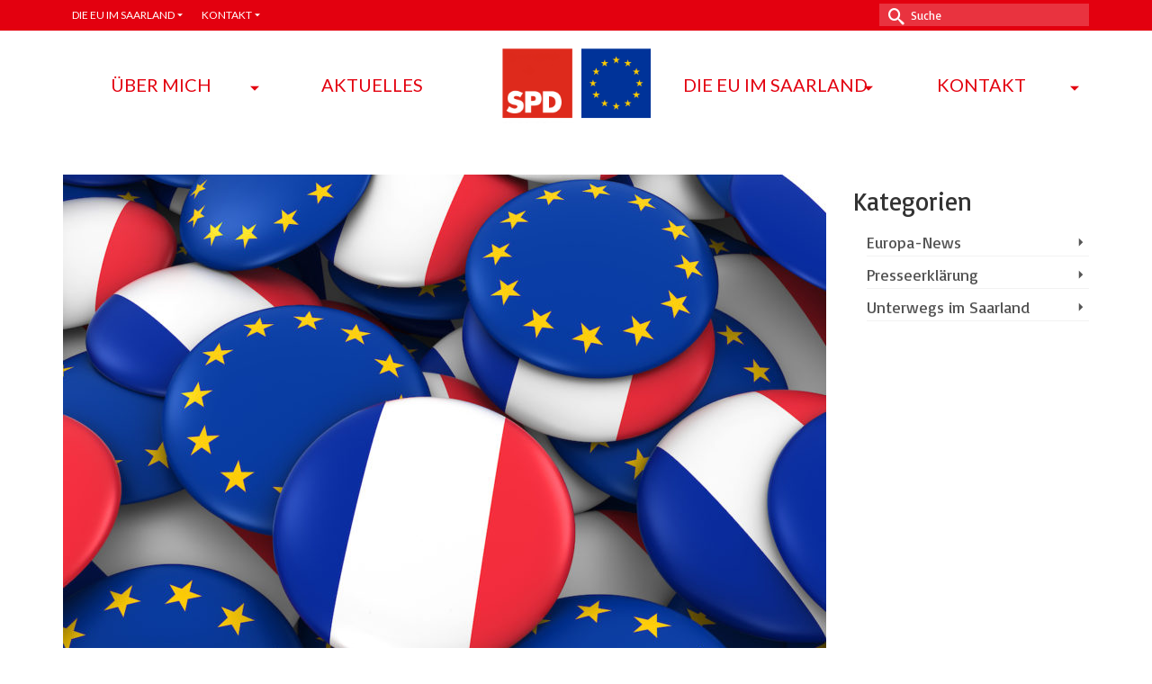

--- FILE ---
content_type: text/html; charset=UTF-8
request_url: http://www.joleinen.de/2019/01/11/pressemeldungen/
body_size: 12253
content:
<!DOCTYPE html>
<html class="no-js" lang="de" prefix="og: http://ogp.me/ns#" itemscope="itemscope" itemtype="http://schema.org/WebPage" >
<head>
  <meta charset="UTF-8">
  <meta name="viewport" content="width=device-width, initial-scale=1.0">
  <meta http-equiv="X-UA-Compatible" content="IE=edge">
  <title>Élysée-Vertrag: Neue Impulse für das Saarland? - Jo Leinen</title>

<!-- This site is optimized with the Yoast SEO plugin v10.1.3 - https://yoast.com/wordpress/plugins/seo/ -->
<link rel="canonical" href="http://www.joleinen.de/2019/01/11/pressemeldungen/" />
<meta property="og:locale" content="de_DE" />
<meta property="og:type" content="article" />
<meta property="og:title" content="Élysée-Vertrag: Neue Impulse für das Saarland? - Jo Leinen" />
<meta property="og:description" content="Saarbrücken, 11. Januar 2019 EU/Deutschland/Frankreich/Grenzregion Élysée-Vertrag: Neue Impulse für das Saarland? „Der neue Freundschaftsvertrag zwischen Deutschland und Frankreich muss neue Impulse für die beiderseitige Zusammenarbeit bringen“, sagte der Europaabgeordnete Jo LEINEN (SPD) vor der Unterzeichnung des neuen Élysée-Vertrages am 22. &hellip; Weiterlesen" />
<meta property="og:url" content="http://www.joleinen.de/2019/01/11/pressemeldungen/" />
<meta property="og:site_name" content="Jo Leinen" />
<meta property="article:publisher" content="https://www.facebook.com/JoLeinen/" />
<meta property="article:section" content="Presseerklärung" />
<meta property="article:published_time" content="2019-01-11T09:08:24+00:00" />
<meta property="article:modified_time" content="2019-02-08T10:05:36+00:00" />
<meta property="og:updated_time" content="2019-02-08T10:05:36+00:00" />
<meta property="og:image" content="http://www.joleinen.de/wp-content/uploads/2019/01/EU-France.jpg" />
<meta property="og:image:width" content="1200" />
<meta property="og:image:height" content="800" />
<meta name="twitter:card" content="summary_large_image" />
<meta name="twitter:description" content="Saarbrücken, 11. Januar 2019 EU/Deutschland/Frankreich/Grenzregion Élysée-Vertrag: Neue Impulse für das Saarland? „Der neue Freundschaftsvertrag zwischen Deutschland und Frankreich muss neue Impulse für die beiderseitige Zusammenarbeit bringen“, sagte der Europaabgeordnete Jo LEINEN (SPD) vor der Unterzeichnung des neuen Élysée-Vertrages am 22. &hellip; Weiterlesen" />
<meta name="twitter:title" content="Élysée-Vertrag: Neue Impulse für das Saarland? - Jo Leinen" />
<meta name="twitter:site" content="@jo_leinen" />
<meta name="twitter:image" content="http://www.joleinen.de/wp-content/uploads/2019/01/EU-France.jpg" />
<meta name="twitter:creator" content="@jo_leinen" />
<!-- / Yoast SEO plugin. -->

<link rel='dns-prefetch' href='//maxcdn.bootstrapcdn.com' />
<link rel='dns-prefetch' href='//fonts.googleapis.com' />
<link rel='dns-prefetch' href='//s.w.org' />
<link rel="alternate" type="application/rss+xml" title="Jo Leinen &raquo; Feed" href="http://www.joleinen.de/feed/" />
<link rel="alternate" type="application/rss+xml" title="Jo Leinen &raquo; Kommentar-Feed" href="http://www.joleinen.de/comments/feed/" />
<link rel="shortcut icon" type="image/x-icon" href="http://www.joleinen.de/wp-content/uploads/2019/01/favicon.png" />		<script type="text/javascript">
			window._wpemojiSettings = {"baseUrl":"https:\/\/s.w.org\/images\/core\/emoji\/11.2.0\/72x72\/","ext":".png","svgUrl":"https:\/\/s.w.org\/images\/core\/emoji\/11.2.0\/svg\/","svgExt":".svg","source":{"concatemoji":"http:\/\/www.joleinen.de\/wp-includes\/js\/wp-emoji-release.min.js?ver=5.1.21"}};
			!function(e,a,t){var n,r,o,i=a.createElement("canvas"),p=i.getContext&&i.getContext("2d");function s(e,t){var a=String.fromCharCode;p.clearRect(0,0,i.width,i.height),p.fillText(a.apply(this,e),0,0);e=i.toDataURL();return p.clearRect(0,0,i.width,i.height),p.fillText(a.apply(this,t),0,0),e===i.toDataURL()}function c(e){var t=a.createElement("script");t.src=e,t.defer=t.type="text/javascript",a.getElementsByTagName("head")[0].appendChild(t)}for(o=Array("flag","emoji"),t.supports={everything:!0,everythingExceptFlag:!0},r=0;r<o.length;r++)t.supports[o[r]]=function(e){if(!p||!p.fillText)return!1;switch(p.textBaseline="top",p.font="600 32px Arial",e){case"flag":return s([55356,56826,55356,56819],[55356,56826,8203,55356,56819])?!1:!s([55356,57332,56128,56423,56128,56418,56128,56421,56128,56430,56128,56423,56128,56447],[55356,57332,8203,56128,56423,8203,56128,56418,8203,56128,56421,8203,56128,56430,8203,56128,56423,8203,56128,56447]);case"emoji":return!s([55358,56760,9792,65039],[55358,56760,8203,9792,65039])}return!1}(o[r]),t.supports.everything=t.supports.everything&&t.supports[o[r]],"flag"!==o[r]&&(t.supports.everythingExceptFlag=t.supports.everythingExceptFlag&&t.supports[o[r]]);t.supports.everythingExceptFlag=t.supports.everythingExceptFlag&&!t.supports.flag,t.DOMReady=!1,t.readyCallback=function(){t.DOMReady=!0},t.supports.everything||(n=function(){t.readyCallback()},a.addEventListener?(a.addEventListener("DOMContentLoaded",n,!1),e.addEventListener("load",n,!1)):(e.attachEvent("onload",n),a.attachEvent("onreadystatechange",function(){"complete"===a.readyState&&t.readyCallback()})),(n=t.source||{}).concatemoji?c(n.concatemoji):n.wpemoji&&n.twemoji&&(c(n.twemoji),c(n.wpemoji)))}(window,document,window._wpemojiSettings);
		</script>
		<style type="text/css">
img.wp-smiley,
img.emoji {
	display: inline !important;
	border: none !important;
	box-shadow: none !important;
	height: 1em !important;
	width: 1em !important;
	margin: 0 .07em !important;
	vertical-align: -0.1em !important;
	background: none !important;
	padding: 0 !important;
}
</style>
	<link rel='stylesheet' id='wp-block-library-css'  href='http://www.joleinen.de/wp-includes/css/dist/block-library/style.min.css?ver=5.1.21' type='text/css' media='all' />
<link rel='stylesheet' id='cff-css'  href='http://www.joleinen.de/wp-content/plugins/custom-facebook-feed/css/cff-style.css?ver=2.9' type='text/css' media='all' />
<link rel='stylesheet' id='sb-font-awesome-css'  href='https://maxcdn.bootstrapcdn.com/font-awesome/4.7.0/css/font-awesome.min.css?ver=5.1.21' type='text/css' media='all' />
<link rel='stylesheet' id='social-board-css'  href='http://www.joleinen.de/wp-content/plugins/social-board/public/css/styles.min.css?ver=3.4.2' type='text/css' media='all' />
<link rel='stylesheet' id='kadence_app-css'  href='http://www.joleinen.de/wp-content/themes/virtue_premium/assets/css/virtue.css?ver=4.5.1' type='text/css' media='all' />
<link rel='stylesheet' id='virtue_icons-css'  href='http://www.joleinen.de/wp-content/themes/virtue_premium/assets/css/virtue_icons.css?ver=4.5.1' type='text/css' media='all' />
<link rel='stylesheet' id='virtue_skin-css'  href='http://www.joleinen.de/wp-content/themes/virtue_premium/assets/css/skins/default.css' type='text/css' media='all' />
<link rel='stylesheet' id='redux-google-fonts-virtue_premium-css'  href='http://fonts.googleapis.com/css?family=Lato%3A400%2C700%7CBasic%3A400&#038;ver=1561974581' type='text/css' media='all' />
<script type='text/javascript' src='http://www.joleinen.de/wp-includes/js/jquery/jquery.js?ver=1.12.4'></script>
<script type='text/javascript' src='http://www.joleinen.de/wp-includes/js/jquery/jquery-migrate.min.js?ver=1.4.1'></script>
<link rel='https://api.w.org/' href='http://www.joleinen.de/wp-json/' />
<link rel="EditURI" type="application/rsd+xml" title="RSD" href="http://www.joleinen.de/xmlrpc.php?rsd" />
<link rel="wlwmanifest" type="application/wlwmanifest+xml" href="http://www.joleinen.de/wp-includes/wlwmanifest.xml" /> 

<link rel='shortlink' href='http://www.joleinen.de/?p=95' />
<link rel="alternate" type="application/json+oembed" href="http://www.joleinen.de/wp-json/oembed/1.0/embed?url=http%3A%2F%2Fwww.joleinen.de%2F2019%2F01%2F11%2Fpressemeldungen%2F" />
<link rel="alternate" type="text/xml+oembed" href="http://www.joleinen.de/wp-json/oembed/1.0/embed?url=http%3A%2F%2Fwww.joleinen.de%2F2019%2F01%2F11%2Fpressemeldungen%2F&#038;format=xml" />
<script type="text/javascript">var light_error = "The Image could not be loaded.", light_of = "%curr% of %total%", light_load = "Loading...";</script><style type="text/css" id="kt-custom-css">#logo {padding-top:25px;}#logo {padding-bottom:10px;}#logo {margin-left:0px;}#logo {margin-right:0px;}#nav-main, .nav-main {margin-top:40px;}#nav-main, .nav-main  {margin-bottom:10px;}.headerfont, .tp-caption, .yith-wcan-list li, .yith-wcan .yith-wcan-reset-navigation, ul.yith-wcan-label li a, .price {font-family:Basic;} 
  .topbarmenu ul li {font-family:Lato;}
  #kadbreadcrumbs {font-family:Basic;}.home-iconmenu a, .home-iconmenu .home-icon-item {background:#f47458;}a:hover {color: #e25861;} .kad-btn-primary:hover, .login .form-row .button:hover, #payment #place_order:hover, .yith-wcan .yith-wcan-reset-navigation:hover, .widget_shopping_cart_content .checkout:hover,.single_add_to_cart_button:hover,
.woocommerce-message .button:hover, #commentform .form-submit #submit:hover, .wpcf7 input.wpcf7-submit:hover, .track_order .button:hover, .widget_layered_nav_filters ul li a:hover, .cart_totals .checkout-button:hover,.shipping-calculator-form .button:hover,
.widget_layered_nav ul li.chosen a:hover, .shop_table .actions input[type=submit].checkout-button:hover, #kad-head-cart-popup a.button.checkout:hover, .order-actions .button:hover, input[type="submit"].button:hover, .product_item.hidetheaction:hover .kad_add_to_cart, .post-password-form input[type="submit"]:hover {background: #e25861;}.home-message:hover {background-color:#e3000f; background-color: rgba(227, 0, 15, 0.6);}
  nav.woocommerce-pagination ul li a:hover, .wp-pagenavi a:hover, .panel-heading .accordion-toggle, .variations .kad_radio_variations label:hover, .variations .kad_radio_variations label.selectedValue {border-color: #e3000f;}
  a, a:focus, #nav-main ul.sf-menu ul li a:hover, .product_price ins .amount, .price ins .amount, .color_primary, .primary-color, #logo a.brand, #nav-main ul.sf-menu a:hover,
  .woocommerce-message:before, .woocommerce-info:before, #nav-second ul.sf-menu a:hover, .footerclass a:hover, .posttags a:hover, .subhead a:hover, .nav-trigger-case:hover .kad-menu-name, 
  .nav-trigger-case:hover .kad-navbtn, #kadbreadcrumbs a:hover, #wp-calendar a, .testimonialbox .kadtestimoniallink:hover, .star-rating {color: #e3000f;}
.widget_price_filter .ui-slider .ui-slider-handle, .product_item .kad_add_to_cart:hover, .product_item.hidetheaction:hover .kad_add_to_cart:hover, .kad-btn-primary, html .woocommerce-page .widget_layered_nav ul.yith-wcan-label li a:hover, html .woocommerce-page .widget_layered_nav ul.yith-wcan-label li.chosen a,
.product-category.grid_item a:hover h5, .woocommerce-message .button, .widget_layered_nav_filters ul li a, .widget_layered_nav ul li.chosen a, .track_order .button, .wpcf7 input.wpcf7-submit, .yith-wcan .yith-wcan-reset-navigation,.single_add_to_cart_button,
#containerfooter .menu li a:hover, .bg_primary, .portfolionav a:hover, .home-iconmenu a:hover, .home-iconmenu .home-icon-item:hover, p.demo_store, .topclass, #commentform .form-submit #submit, .kad-hover-bg-primary:hover, .widget_shopping_cart_content .checkout,
.login .form-row .button, .post-password-form input[type="submit"], .menu-cart-btn .kt-cart-total, #kad-head-cart-popup a.button.checkout, .kad-post-navigation .kad-previous-link a:hover, .kad-post-navigation .kad-next-link a:hover, .shipping-calculator-form .button, .cart_totals .checkout-button, .select2-results .select2-highlighted, .variations .kad_radio_variations label.selectedValue, #payment #place_order, .shop_table .actions input[type=submit].checkout-button, input[type="submit"].button, .order-actions .button, .productnav a:hover, .image_menu_hover_class, .select2-container--default .select2-results__option--highlighted[aria-selected] {background: #e3000f;}#nav-main ul.sf-menu li a:hover, .nav-main ul.sf-menu a:hover, #nav-main ul.sf-menu li.current-menu-item > a, .nav-main ul.sf-menu li.current-menu-item > a, #nav-main ul.sf-menu ul li a:hover, .nav-main ul.sf-menu ul li a:hover  {background:#e3000f;}@media (max-width: 991px) {.topbarmenu ul.sf-menu {display: none;} } @media only screen and (device-width: 768px) {.topbarmenu ul.sf-menu {display: none;} } @media (max-width: 768px) {#topbar-search form {display: none;}}input[type=number]::-webkit-inner-spin-button, input[type=number]::-webkit-outer-spin-button { -webkit-appearance: none; margin: 0; } input[type=number] {-moz-appearance: textfield;}.quantity input::-webkit-outer-spin-button,.quantity input::-webkit-inner-spin-button {display: none;}.mobile-header-container a, .mobile-header-container .mh-nav-trigger-case{color:#e3000f;}.portfolionav {padding: 10px 0 10px;}.woocommerce-ordering {margin: 16px 0 0;}.product_item .product_details h5 {text-transform: none;}.product_item .product_details h5 {min-height:40px;}#nav-second ul.sf-menu>li {width:16.5%;}#nav-main .sf-menu ul, .nav-main .sf-menu ul, #nav-second .sf-menu ul, .topbarmenu .sf-menu ul{background: #e3000f;}#nav-main ul.sf-menu ul li a, .nav-main ul.sf-menu ul li a, #nav-second ul.sf-menu ul li a, .topbarmenu ul.sf-menu ul li a, #kad-head-cart-popup ul.cart_list li, #nav-main ul.sf-menu ul#kad-head-cart-popup li .quantity, #nav-main ul.sf-menu ul#kad-head-cart-popup .total, #kad-head-cart-popup p.woocommerce-mini-cart__empty-message {color: #dddddd;}#nav-main .sf-menu ul li, .nav-main .sf-menu ul li, #nav-second .sf-menu ul li, .topbarmenu .sf-menu ul li,#nav-main .sf-menu ul, .nav-main .sf-menu ul, #nav-second .sf-menu ul, .topbarmenu .sf-menu ul {border-color: #e3000f;}.kad-header-style-two .nav-main ul.sf-menu > li {width: 50%;}.kad-hidepostauthortop, .postauthortop {display:none;}.subhead .postedintop, .kad-hidepostedin {display:none;}.postcommentscount {display:none;}[class*="wp-image"] {-webkit-box-shadow: none;-moz-box-shadow: none;box-shadow: none;border:none;}[class*="wp-image"]:hover {-webkit-box-shadow: none;-moz-box-shadow: none;box-shadow: none;border:none;} .light-dropshaddow {-moz-box-shadow: none;-webkit-box-shadow: none;box-shadow: none;}@media (max-width: 992px) {.nav-trigger .nav-trigger-case {top: 0;} #kad-mobile-nav {margin-top:50px;}} header .nav-trigger .nav-trigger-case {width: auto;} .nav-trigger-case .kad-menu-name {display:none;} @media (max-width: 767px) {header .nav-trigger .nav-trigger-case {width: auto; top: 0; position: absolute;} #kad-mobile-nav {margin-top:50px;}}.kad-mobile-nav .form-search .search-query, .kad-mobile-nav .form-search .search-icon {color:#e3000f;}header.mobile-stickyheader .nav-trigger .nav-trigger-case {width: auto; position: absolute; top: -60px; right: 0; } .nav-trigger-case .kad-navbtn, .nav-trigger-case .kad-menu-name {line-height: 60px;} @media (max-width: 991px) {.stickyheader #kad-banner-sticky-wrapper,  .stickyheader #kad-banner-sticky-wrapper #kad-banner {min-height:60px} .stickyheader #kad-banner #logo a, .stickyheader #kad-banner #logo a #thelogo, .stickyheader #kad-banner #kad-shrinkheader {height:60px !important; line-height: 60px !important;} .stickyheader #kad-banner #logo a img{max-height:60px !important;} .kad-header-left{width:75%; float:left;} .kad-header-right {float:left; width:25%;}}.kad-mobile-nav .form-search :-moz-placeholder {color:#e3000f;}.kad-mobile-nav .form-search ::-moz-placeholder {color:#e3000f;}.kad-mobile-nav .form-search :-ms-input-placeholder {color:#e3000f;}.kad-mobile-nav .form-search ::-webkit-input-placeholder {color:#e3000f;}.kad-center-head-shrink .nav-main ul.sf-menu > li > a {line-height:120px;}</style><!--[if lt IE 9]>
<script src="http://www.joleinen.de/wp-content/themes/virtue_premium/assets/js/vendor/respond.min.js"></script>
<![endif]-->
<style type="text/css" title="dynamic-css" class="options-output">header #logo a.brand,.logofont{font-family:Lato;line-height:40px;font-weight:400;font-style:normal;color:#ffffff;font-size:32px;}.kad_tagline{font-family:Lato;line-height:20px;font-weight:400;font-style:normal;color:#444444;font-size:14px;}.product_item .product_details h5{font-family:Lato;line-height:20px;font-weight:700;font-style:normal;font-size:16px;}h1{font-family:Basic;line-height:40px;font-weight:400;font-style:normal;font-size:38px;}h2{font-family:Basic;line-height:40px;font-weight:400;font-style:normal;font-size:32px;}h3{font-family:Basic;line-height:40px;font-weight:400;font-style:normal;font-size:28px;}h4{font-family:Basic;line-height:40px;font-weight:400;font-style:normal;font-size:24px;}h5{font-family:Basic;line-height:24px;font-weight:400;font-style:normal;font-size:18px;}body{font-family:Basic;line-height:30px;font-weight:400;font-style:normal;font-size:18px;}#nav-main ul.sf-menu a, .nav-main ul.sf-menu a{font-family:Lato;line-height:18px;font-weight:400;font-style:normal;color:#e3000f;font-size:20px;}#nav-second ul.sf-menu a{font-family:Basic;line-height:22px;font-weight:400;font-style:normal;font-size:20px;}#nav-main ul.sf-menu ul li a, #nav-second ul.sf-menu ul li a, .nav-main ul.sf-menu ul li a{line-height:inheritpx;font-size:18px;}.kad-nav-inner .kad-mnav, .kad-mobile-nav .kad-nav-inner li a,.nav-trigger-case{font-family:Lato;line-height:20px;font-weight:400;font-style:normal;color:#e3000f;font-size:16px;}</style></head>
	<body class="post-template-default single single-post postid-95 single-format-standard wide stickyheader kt-showsub-indicator not_ie pressemeldungen" data-smooth-scrolling="0" data-smooth-scrolling-hide="0" data-jsselect="1" data-product-tab-scroll="0" data-animate="1" data-sticky="1" >
		<div id="wrapper" class="container">
	<!--[if lt IE 8]><div class="alert"> Sie benutzen einen <strong>veralteten</strong> Internetbrowser. Bitte besuche <a href="http://browsehappy.com/">Browser aktualisieren</a> um Ihr Erlebnis zu verbessern.</div><![endif]-->
	<header id="kad-banner" class="banner headerclass kad-header-style-two kad-center-head-shrink kad-header-style-three mobile-stickyheader" data-header-shrink="1" data-mobile-sticky="1" data-header-base-height="120">
  <div id="topbar" class="topclass">
	<div class="container">
		<div class="row">
			<div class="col-md-6 col-sm-6 kad-topbar-left">
				<div class="topbarmenu clearfix">
				<ul id="menu-second" class="sf-menu"><li  class="menu-dieeuimsaarland sf-dropdown menu-item-155"><a href="http://www.joleinen.de/die-eu-im-saarland/"><span>DIE EU IM SAARLAND</span></a>
<ul class="sf-dropdown-menu dropdown">
	<li  class="menu-merzig-wadern menu-item-173"><a href="http://www.joleinen.de/merzig-wadern/"><span>Merzig-Wadern</span></a></li>
	<li  class="menu-neunkirchen menu-item-175"><a href="http://www.joleinen.de/neunkirchen/"><span>Neunkirchen</span></a></li>
	<li  class="menu-saarbrcken menu-item-171"><a href="http://www.joleinen.de/saarbruecken/"><span>Saarbrücken</span></a></li>
	<li  class="menu-saarlouis menu-item-174"><a href="http://www.joleinen.de/saarlouis/"><span>Saarlouis</span></a></li>
	<li  class="menu-saarpfalz-kreis menu-item-172"><a href="http://www.joleinen.de/saarpfalz-kreis/"><span>Saarpfalz-Kreis</span></a></li>
	<li  class="menu-stwendel menu-item-170"><a href="http://www.joleinen.de/st-wendel/"><span>St. Wendel</span></a></li>
	<li  class="menu-groregiongrandregion menu-item-178"><a href="http://www.joleinen.de/grossregion-grandregion/"><span>Großregion /Grandregion</span></a></li>
</ul>
</li>
<li  class="menu-kontakt sf-dropdown menu-item-64"><a href="http://www.joleinen.de/kontakt/"><span>KONTAKT</span></a>
<ul class="sf-dropdown-menu dropdown">
	<li  class="menu-besuchergruppen menu-item-612"><a href="http://www.joleinen.de/besuchergruppen/"><span>Besuchergruppen</span></a></li>
	<li  class="menu-pressefoto menu-item-881"><a href="http://www.joleinen.de/pressefoto/"><span>Pressefoto</span></a></li>
</ul>
</li>
</ul>						<div id="mobile-nav-trigger-top" class="nav-trigger mobile-nav-trigger-id">
							<a class="nav-trigger-case" data-toggle="collapse" rel="nofollow" data-target=".top_mobile_menu_collapse">
								<div class="kad-navbtn clearfix"><i class="icon-menu"></i></div>
							</a>
						</div>
												<div class="topbar_social">
							<ul>
								<li><a href="" data-toggle="tooltip" data-placement="bottom" target="_self" class="topbar-icon-1" data-original-title=""><i class=""></i></a></li>							</ul>
						</div>
									</div>
			</div><!-- close col-md-6 -->
			<div class="col-md-6 col-sm-6 kad-topbar-right">
				<div id="topbar-search" class="topbar-widget">
						<form role="search" method="get" class="form-search" action="http://www.joleinen.de/">
  		<label>
  			<span class="screen-reader-text">Suche nach:</span>
  			<input type="text" value="" name="s" class="search-query" placeholder="Suche">
  		</label>
  		<button type="submit" class="search-icon" aria-label="Submit Search"><i class="icon-search"></i></button>
	</form>				</div>
			</div> <!-- close col-md-6-->
		</div> <!-- Close Row -->
					<div id="kad-mobile-nav-top" class="kad-mobile-nav id-kad-mobile-nav">
				<div class="kad-nav-inner mobileclass">
					<div id="mobile_menu_collapse_top" class="kad-nav-collapse collapse top_mobile_menu_collapse">
							<form role="search" method="get" class="form-search" action="http://www.joleinen.de/">
  		<label>
  			<span class="screen-reader-text">Suche nach:</span>
  			<input type="text" value="" name="s" class="search-query" placeholder="Suche">
  		</label>
  		<button type="submit" class="search-icon" aria-label="Submit Search"><i class="icon-search"></i></button>
	</form><ul id="menu-second-1" class="kad-top-mnav"><li  class="menu-dieeuimsaarland sf-dropdown menu-item-155"><a href="http://www.joleinen.de/die-eu-im-saarland/"><span>DIE EU IM SAARLAND</span></a>
<ul class="sf-dropdown-menu dropdown">
	<li  class="menu-merzig-wadern menu-item-173"><a href="http://www.joleinen.de/merzig-wadern/"><span>Merzig-Wadern</span></a></li>
	<li  class="menu-neunkirchen menu-item-175"><a href="http://www.joleinen.de/neunkirchen/"><span>Neunkirchen</span></a></li>
	<li  class="menu-saarbrcken menu-item-171"><a href="http://www.joleinen.de/saarbruecken/"><span>Saarbrücken</span></a></li>
	<li  class="menu-saarlouis menu-item-174"><a href="http://www.joleinen.de/saarlouis/"><span>Saarlouis</span></a></li>
	<li  class="menu-saarpfalz-kreis menu-item-172"><a href="http://www.joleinen.de/saarpfalz-kreis/"><span>Saarpfalz-Kreis</span></a></li>
	<li  class="menu-stwendel menu-item-170"><a href="http://www.joleinen.de/st-wendel/"><span>St. Wendel</span></a></li>
	<li  class="menu-groregiongrandregion menu-item-178"><a href="http://www.joleinen.de/grossregion-grandregion/"><span>Großregion /Grandregion</span></a></li>
</ul>
</li>
<li  class="menu-kontakt sf-dropdown menu-item-64"><a href="http://www.joleinen.de/kontakt/"><span>KONTAKT</span></a>
<ul class="sf-dropdown-menu dropdown">
	<li  class="menu-besuchergruppen menu-item-612"><a href="http://www.joleinen.de/besuchergruppen/"><span>Besuchergruppen</span></a></li>
	<li  class="menu-pressefoto menu-item-881"><a href="http://www.joleinen.de/pressefoto/"><span>Pressefoto</span></a></li>
</ul>
</li>
</ul>					</div>
				</div>
			</div>
			</div> <!-- Close Container -->
</div>  <div id="kad-shrinkheader" class="container" style="height:120px; line-height:120px; ">
    <div class="row">
      <div class="col-md-4 col-lg-5 kad-header-left">
         <nav class="nav-main" class="clearfix" >
          <ul id="menu-oberes-menue" class="sf-menu"><li  class="menu-bermich sf-dropdown menu-item-30"><a href="http://www.joleinen.de/ueber-mich/"><span>ÜBER MICH</span></a>
<ul class="sf-dropdown-menu dropdown">
	<li  class="menu-meinearbeitimeuropischenparlament sf-dropdown-submenu menu-item-135"><a href="http://www.joleinen.de/meine-arbeit-im-europaeischen-parlament/"><span>Meine Arbeit im Europäischen Parlament</span></a>
<ul class="sf-dropdown-menu dropdown">
		<li  class="menu-imparlament menu-item-635"><a href="http://www.joleinen.de/im-parlament/"><span>…im Parlament</span></a></li>
		<li  class="menu-inderchina-delegation menu-item-634"><a href="http://www.joleinen.de/in-der-china-delegation/"><span>…in der China-Delegation</span></a></li>
		<li  class="menu-imumweltausschussenvi menu-item-632"><a href="http://www.joleinen.de/im-umweltausschuss/"><span>…im Umweltausschuss (ENVI)</span></a></li>
		<li  class="menu-imausschussfrkonstitutionellefrageafco menu-item-633"><a href="http://www.joleinen.de/im-ausschuss-fuer-konstitutionelle-frage-afco/"><span>…im Ausschuss für konstitutionelle Frage (AFCO)</span></a></li>
		<li  class="menu-imauswrtigenausschussafet menu-item-637"><a href="http://www.joleinen.de/im-auswaertigen-ausschuss-afet/"><span>…im Auswärtigen Ausschuss (AFET)</span></a></li>
		<li  class="menu-indergemeinsamenparlamentarischenversammlungeu-akp menu-item-631"><a href="http://www.joleinen.de/in-der-gemeinsamen-parlamentarischen-versammlung-eu-akp/"><span>…in der Gemeinsamen Parlamentarischen Versammlung EU-AKP</span></a></li>
		<li  class="menu-meineengagements menu-item-630"><a href="http://www.joleinen.de/meine-engagements/"><span>Meine Engagements</span></a></li>
	</ul>
</li>
	<li  class="menu-transparenz sf-dropdown-submenu menu-item-840"><a href="http://www.joleinen.de/transparenzt/"><span>Transparenz</span></a>
<ul class="sf-dropdown-menu dropdown">
		<li  class="menu-archivlobbytransparenz menu-item-842"><a href="http://www.joleinen.de/archiv/"><span>Archiv Lobbytransparenz</span></a></li>
	</ul>
</li>
	<li  class="menu-verffentlichungen menu-item-202"><a href="http://www.joleinen.de/veroeffentlichungen/"><span>Veröffentlichungen</span></a></li>
</ul>
</li>
<li  class="menu-aktuelles menu-item-62"><a href="http://www.joleinen.de/saarbruecken/aktuelles/"><span>AKTUELLES</span></a></li>
</ul>         </nav> 
        </div> <!-- Close span7 -->  
          <div class="col-md-4 col-lg-2 clearfix kad-header-center">
            <div id="logo" class="logocase">
              <a class="brand logofont" style="height:120px; line-height:120px; display:block;" href="http://www.joleinen.de/" title="Jo Leinen">
                        <div id="thelogo"><img src="http://www.joleinen.de/wp-content/uploads/2019/01/ak_europa_logo-e1517502609384-900x476.png" alt="Jo Leinen" class="kad-standard-logo" />
                                                 </div>               </a>
                         </div> <!-- Close #logo -->
       </div><!-- close col-md-4 -->

       <div class="col-md-4 col-lg-5 kad-header-right">
         <nav class="nav-main clearfix" >
          <ul id="menu-second-2" class="sf-menu"><li  class="menu-dieeuimsaarland sf-dropdown menu-item-155"><a href="http://www.joleinen.de/die-eu-im-saarland/"><span>DIE EU IM SAARLAND</span></a>
<ul class="sf-dropdown-menu dropdown">
	<li  class="menu-merzig-wadern menu-item-173"><a href="http://www.joleinen.de/merzig-wadern/"><span>Merzig-Wadern</span></a></li>
	<li  class="menu-neunkirchen menu-item-175"><a href="http://www.joleinen.de/neunkirchen/"><span>Neunkirchen</span></a></li>
	<li  class="menu-saarbrcken menu-item-171"><a href="http://www.joleinen.de/saarbruecken/"><span>Saarbrücken</span></a></li>
	<li  class="menu-saarlouis menu-item-174"><a href="http://www.joleinen.de/saarlouis/"><span>Saarlouis</span></a></li>
	<li  class="menu-saarpfalz-kreis menu-item-172"><a href="http://www.joleinen.de/saarpfalz-kreis/"><span>Saarpfalz-Kreis</span></a></li>
	<li  class="menu-stwendel menu-item-170"><a href="http://www.joleinen.de/st-wendel/"><span>St. Wendel</span></a></li>
	<li  class="menu-groregiongrandregion menu-item-178"><a href="http://www.joleinen.de/grossregion-grandregion/"><span>Großregion /Grandregion</span></a></li>
</ul>
</li>
<li  class="menu-kontakt sf-dropdown menu-item-64"><a href="http://www.joleinen.de/kontakt/"><span>KONTAKT</span></a>
<ul class="sf-dropdown-menu dropdown">
	<li  class="menu-besuchergruppen menu-item-612"><a href="http://www.joleinen.de/besuchergruppen/"><span>Besuchergruppen</span></a></li>
	<li  class="menu-pressefoto menu-item-881"><a href="http://www.joleinen.de/pressefoto/"><span>Pressefoto</span></a></li>
</ul>
</li>
</ul>         </nav> 
        </div> <!-- Close span7 -->       
    </div> <!-- Close Row -->
  </div> <!-- Close Container -->
                    <div class="container kad-nav-three" >
           <div id="mobile-nav-trigger" class="nav-trigger mobile-nav-trigger-id">
              <button class="nav-trigger-case mobileclass collapsed" data-toggle="collapse" rel="nofollow" data-target=".mobile_menu_collapse">
                <span class="kad-navbtn clearfix"><i class="icon-menu"></i></span>
                                <span class="kad-menu-name">Menü</span>
              </button>
            </div>
            <div id="kad-mobile-nav" class="kad-mobile-nav id-kad-mobile-nav">
              <div class="kad-nav-inner mobileclass">
                <div id="mobile_menu_collapse" class="kad-nav-collapse collapse mobile_menu_collapse">
                 <ul id="menu-oberes-menue-1" class="kad-mnav"><li  class="menu-bermich sf-dropdown menu-item-30"><a href="http://www.joleinen.de/ueber-mich/"><span>ÜBER MICH</span></a>
<ul class="sf-dropdown-menu dropdown">
	<li  class="menu-meinearbeitimeuropischenparlament sf-dropdown-submenu menu-item-135"><a href="http://www.joleinen.de/meine-arbeit-im-europaeischen-parlament/"><span>Meine Arbeit im Europäischen Parlament</span></a>
<ul class="sf-dropdown-menu dropdown">
		<li  class="menu-imparlament menu-item-635"><a href="http://www.joleinen.de/im-parlament/"><span>…im Parlament</span></a></li>
		<li  class="menu-inderchina-delegation menu-item-634"><a href="http://www.joleinen.de/in-der-china-delegation/"><span>…in der China-Delegation</span></a></li>
		<li  class="menu-imumweltausschussenvi menu-item-632"><a href="http://www.joleinen.de/im-umweltausschuss/"><span>…im Umweltausschuss (ENVI)</span></a></li>
		<li  class="menu-imausschussfrkonstitutionellefrageafco menu-item-633"><a href="http://www.joleinen.de/im-ausschuss-fuer-konstitutionelle-frage-afco/"><span>…im Ausschuss für konstitutionelle Frage (AFCO)</span></a></li>
		<li  class="menu-imauswrtigenausschussafet menu-item-637"><a href="http://www.joleinen.de/im-auswaertigen-ausschuss-afet/"><span>…im Auswärtigen Ausschuss (AFET)</span></a></li>
		<li  class="menu-indergemeinsamenparlamentarischenversammlungeu-akp menu-item-631"><a href="http://www.joleinen.de/in-der-gemeinsamen-parlamentarischen-versammlung-eu-akp/"><span>…in der Gemeinsamen Parlamentarischen Versammlung EU-AKP</span></a></li>
		<li  class="menu-meineengagements menu-item-630"><a href="http://www.joleinen.de/meine-engagements/"><span>Meine Engagements</span></a></li>
	</ul>
</li>
	<li  class="menu-transparenz sf-dropdown-submenu menu-item-840"><a href="http://www.joleinen.de/transparenzt/"><span>Transparenz</span></a>
<ul class="sf-dropdown-menu dropdown">
		<li  class="menu-archivlobbytransparenz menu-item-842"><a href="http://www.joleinen.de/archiv/"><span>Archiv Lobbytransparenz</span></a></li>
	</ul>
</li>
	<li  class="menu-verffentlichungen menu-item-202"><a href="http://www.joleinen.de/veroeffentlichungen/"><span>Veröffentlichungen</span></a></li>
</ul>
</li>
<li  class="menu-aktuelles menu-item-62"><a href="http://www.joleinen.de/saarbruecken/aktuelles/"><span>AKTUELLES</span></a></li>
</ul>               </div>
            </div>
          </div>  
        </div>
       
        </header>  	<div class="wrap clearfix contentclass hfeed" role="document">

        <div id="content" class="container">
    <div id="post-95" class="row single-article" itemscope itemtype="http://schema.org/BlogPosting">

      <div class="main col-lg-9 col-md-8" id="ktmain" role="main">
                  <article class="kt_post_header_content-image post-95 post type-post status-publish format-standard has-post-thumbnail hentry category-pressemeldung">
          		<div class="imghoverclass postfeat post-single-img" itemprop="image" itemscope itemtype="https://schema.org/ImageObject">
			<a href="http://www.joleinen.de/wp-content/uploads/2019/01/EU-France.jpg" rel-data="lightbox" class="">
			<img src="http://www.joleinen.de/wp-content/uploads/2019/01/EU-France-848x565.jpg" itemprop="contentUrl" alt="Élysée-Vertrag: Neue Impulse für das Saarland?" width="848" height="565" srcset="http://www.joleinen.de/wp-content/uploads/2019/01/EU-France-848x565.jpg 848w, http://www.joleinen.de/wp-content/uploads/2019/01/EU-France-300x200.jpg 300w, http://www.joleinen.de/wp-content/uploads/2019/01/EU-France-768x512.jpg 768w, http://www.joleinen.de/wp-content/uploads/2019/01/EU-France-1024x683.jpg 1024w, http://www.joleinen.de/wp-content/uploads/2019/01/EU-France.jpg 1200w" sizes="(max-width: 848px) 100vw, 848px" />
			<meta itemprop="url" content="http://www.joleinen.de/wp-content/uploads/2019/01/EU-France-848x565.jpg">
			<meta itemprop="width" content="848px">
			<meta itemprop="height" content="565px">
			</a>
		</div>
		<div class="postmeta updated color_gray">
    <div class="postdate bg-lightgray headerfont">
   		<meta itemprop="datePublished" content="2019-02-08T11:05:36+01:00">
        <span class="postday">11</span>
        Jan. 2019    </div>       
</div>    <header>
         <h1 class="entry-title" itemprop="name headline">Élysée-Vertrag: Neue Impulse für das Saarland?</h1><div class="subhead">
	    <span class="postauthortop author vcard">
        <i class="icon-user2"></i> von  <span itemprop="author"><a href="http://www.joleinen.de/author/davidjo/" class="fn" rel="author">davidjo</a></span> |
    </span>
      <span class="postedintop"><i class="icon-drawer"></i> eingetragen in: <a href="http://www.joleinen.de/category/pressemeldung/" rel="category tag">Presseerklärung</a> </span>
    <span class="kad-hidepostedin">|</span>    <span class="postcommentscount">
    <a href="http://www.joleinen.de/2019/01/11/pressemeldungen/#virtue_comments"><i class="icon-bubbles"></i> 0</a>
    </span>
    </div>    </header>
    <div class="entry-content clearfix" itemprop="description articleBody">
      
<h3 style="text-align:center"></h3>



<p style="text-align:right"><strong>Saarbrücken, 11. Januar 2019</strong></p>



<p>EU/Deutschland/Frankreich/Grenzregion</p>



<p style="text-align:center"><strong>Élysée-Vertrag: Neue Impulse für das
Saarland?</strong></p>



<p style="text-align:left">„Der neue Freundschaftsvertrag zwischen Deutschland
und Frankreich muss neue Impulse für die beiderseitige Zusammenarbeit bringen“,
sagte der Europaabgeordnete <strong>Jo LEINEN</strong> (SPD) vor der Unterzeichnung des
neuen Élysée-Vertrages am 22. Januar 2019 in Aachen. </p>



<p>Bürokratische Hindernisse für grenzüberschreitende
Aktivitäten von Bürgerinnen und Bürgern, Verbänden und Unternehmen müssen
beseitigt werden. Den Worten des neuen Elysée-Vertrages müssen Taten folgen. Es
sei deshalb gut, dass ein gemeinsamer „Ausschuss für grenzüberschreitende
Zusammenarbeit“ gebildet wird, um Schwierigkeiten und Vollzugsdefizite zu
überwinden. </p>



<p style="text-align:left">Die Universität der Großregion, zu der auch die
Saar-Uni gehört, sollte gemeinsame Forschungsprojekte erhalten. „Die geplante
deutsch-französische „Zukunftsfabrik“ für moderne Autobatterien hätte im
Saar-Moselle-Industrieraum einen hervorragenden Standort“, sagte <strong>Jo LEINEN</strong>.
Land und Bund sollten sich für diese Idee tatkräftig einsetzen.</p>
    </div>
    <footer class="single-footer">
    <meta itemprop="dateModified" content="2019-02-08T11:05:36+01:00"><meta itemscope itemprop="mainEntityOfPage" content="http://www.joleinen.de/2019/01/11/pressemeldungen/" itemType="https://schema.org/WebPage" itemid="http://www.joleinen.de/2019/01/11/pressemeldungen/"><div itemprop="publisher" itemscope itemtype="https://schema.org/Organization"><div itemprop="logo" itemscope itemtype="https://schema.org/ImageObject"><meta itemprop="url" content="http://www.joleinen.de/wp-content/uploads/2019/01/ak_europa_logo-e1517502609384-900x476.png"><meta itemprop="width" content="900"><meta itemprop="height" content="476"></div><meta itemprop="name" content="Jo Leinen"></div><div class="kad-post-navigation clearfix">
        <div class="alignleft kad-previous-link">
        <a href="http://www.joleinen.de/2019/01/10/orf-talkshow-brexit/" rel="prev">Vorheriger Eintrag</a> 
        </div>
        <div class="alignright kad-next-link">
        <a href="http://www.joleinen.de/2019/01/13/neujahrsempfang-spd-puettlingen/" rel="next">Nächster Eintrag</a> 
        </div>
 </div> <!-- end navigation -->    </footer>
  </article>
<div id="virtue_comments"></div>
  
</div>
        
            <aside id="ktsidebar" class="col-lg-3 col-md-4 kad-sidebar" role="complementary">
        <div class="sidebar">
          <section id="categories-2" class="widget-1 widget-first widget widget_categories"><div class="widget-inner"><h3>Kategorien</h3>		<ul>
				<li class="cat-item cat-item-1"><a href="http://www.joleinen.de/category/europanews/" >Europa-News</a>
</li>
	<li class="cat-item cat-item-5"><a href="http://www.joleinen.de/category/pressemeldung/" >Presseerklärung</a>
</li>
	<li class="cat-item cat-item-9"><a href="http://www.joleinen.de/category/unterwegs-im-saarland/" >Unterwegs im Saarland</a>
</li>
		</ul>
			</div></section>        </div><!-- /.sidebar -->
      </aside><!-- /aside -->
            </div><!-- /.row-->
          </div><!-- /.content -->
  </div><!-- /.wrap -->
<footer id="containerfooter" class="footerclass">
  <div class="container">
  	<div class="row">
  		 
					<div class="col-md-12 col-sm-12 footercol1">
					<div class="widget_text widget-1 widget-first footer-widget widget"><aside id="custom_html-6" class="widget_text widget_custom_html"><div class="textwidget custom-html-widget"><!-- Social Board Plugin By Axent Media --><style type="text/css">#timeline_wall76.sboard .sb-item, #timeline_wall76.sboard .sb-isizer { width: 32.778%; margin-bottom: 9.996px; }                    #timeline_wall76.sboard .sb-item.sb-twofold { width: 66.389%; }                    #timeline_wall76.sboard .sb-item.sb-threefold { width: 100.000%; }                    #timeline_wall76.sboard .sb-gsizer { width: 0.833%; }@media (min-width: 960px) and (max-width: 1200px) { #timeline_wall76.sboard .sb-item, #timeline_wall76.sboard .sb-isizer { width: 32.639%; margin-bottom: 10.003px; }                    #timeline_wall76.sboard .sb-item.sb-twofold { width: 66.320%; }                    #timeline_wall76.sboard .sb-item.sb-threefold { width: 100.001%; }                    #timeline_wall76.sboard .sb-gsizer { width: 1.042%; } }@media (min-width: 768px) and (max-width: 959px) { #timeline_wall76.sboard .sb-item, #timeline_wall76.sboard .sb-isizer { width: 32.465%; margin-bottom: 9.999px; }                    #timeline_wall76.sboard .sb-item.sb-twofold { width: 66.232%; }                    #timeline_wall76.sboard .sb-item.sb-threefold { width: 99.999%; }                    #timeline_wall76.sboard .sb-gsizer { width: 1.302%; } }@media (min-width: 600px) and (max-width: 767px) { #timeline_wall76.sboard .sb-item, #timeline_wall76.sboard .sb-isizer { width: 32.222%; margin-bottom: 10.002px; }                    #timeline_wall76.sboard .sb-item.sb-twofold { width: 66.111%; }                    #timeline_wall76.sboard .sb-item.sb-threefold { width: 100.000%; }                    #timeline_wall76.sboard .sb-gsizer { width: 1.667%; } }@media (min-width: 480px) and (max-width: 599px) { #timeline_wall76.sboard .sb-item, #timeline_wall76.sboard .sb-isizer { width: 48.959%; margin-bottom: 9.998px; }                    #timeline_wall76.sboard .sb-item.sb-twofold { width: 100.001%; }                    #timeline_wall76.sboard .sb-item.sb-threefold { width: 151.043%; }                    #timeline_wall76.sboard .sb-gsizer { width: 2.083%; } }@media (min-width: 320px) and (max-width: 479px) { #timeline_wall76.sboard .sb-item, #timeline_wall76.sboard .sb-isizer { width: 48.438%; margin-bottom: 10.000px; }                    #timeline_wall76.sboard .sb-item.sb-twofold { width: 100.001%; }                    #timeline_wall76.sboard .sb-item.sb-threefold { width: 151.564%; }                    #timeline_wall76.sboard .sb-gsizer { width: 3.125%; } }@media (max-width: 319px) { #timeline_wall76.sboard .sb-item, #timeline_wall76.sboard .sb-isizer { width: 100%; margin-bottom: 10.001px; }                    #timeline_wall76.sboard .sb-item.sb-twofold { width: 100%; }                    #timeline_wall76.sboard .sb-item.sb-threefold { width: 100%; }                    #timeline_wall76.sboard .sb-gsizer { width: 0%; } }#timeline_wall76.sboard .origin-flag.sb-facebook{background-color: rgba(48, 87, 144, 0.8) !important}#timeline_wall76.sboard .origin-flag.sb-facebook:after{border-left: 8px solid rgba(48, 87, 144, 1) !important}#sb_wall76 .sb-facebook.sb-hover:hover, #sb_wall76 .sb-facebook.active{background-color: #305790 !important;border-color: #305790 !important;color: #fff !important}#timeline_wall76.sboard .origin-flag.sb-twitter{background-color: rgba(6, 208, 254, 0.8) !important}#timeline_wall76.sboard .origin-flag.sb-twitter:after{border-left: 8px solid rgba(6, 208, 254, 1) !important}#sb_wall76 .sb-twitter.sb-hover:hover, #sb_wall76 .sb-twitter.active{background-color: #06d0fe !important;border-color: #06d0fe !important;color: #fff !important}#timeline_wall76.sboard .origin-flag.sb-google{background-color: rgba(192, 77, 46, 0.8) !important}#timeline_wall76.sboard .origin-flag.sb-google:after{border-left: 8px solid rgba(192, 77, 46, 1) !important}#sb_wall76 .sb-google.sb-hover:hover, #sb_wall76 .sb-google.active{background-color: #c04d2e !important;border-color: #c04d2e !important;color: #fff !important}#timeline_wall76.sboard .origin-flag.sb-tumblr{background-color: rgba(46, 78, 101, 0.8) !important}#timeline_wall76.sboard .origin-flag.sb-tumblr:after{border-left: 8px solid rgba(46, 78, 101, 1) !important}#sb_wall76 .sb-tumblr.sb-hover:hover, #sb_wall76 .sb-tumblr.active{background-color: #2E4E65 !important;border-color: #2E4E65 !important;color: #fff !important}#timeline_wall76.sboard .origin-flag.sb-delicious{background-color: rgba(45, 110, 174, 0.8) !important}#timeline_wall76.sboard .origin-flag.sb-delicious:after{border-left: 8px solid rgba(45, 110, 174, 1) !important}#sb_wall76 .sb-delicious.sb-hover:hover, #sb_wall76 .sb-delicious.active{background-color: #2d6eae !important;border-color: #2d6eae !important;color: #fff !important}#timeline_wall76.sboard .origin-flag.sb-pinterest{background-color: rgba(203, 18, 24, 0.8) !important}#timeline_wall76.sboard .origin-flag.sb-pinterest:after{border-left: 8px solid rgba(203, 18, 24, 1) !important}#sb_wall76 .sb-pinterest.sb-hover:hover, #sb_wall76 .sb-pinterest.active{background-color: #cb1218 !important;border-color: #cb1218 !important;color: #fff !important}#timeline_wall76.sboard .origin-flag.sb-flickr{background-color: rgba(255, 1, 133, 0.8) !important}#timeline_wall76.sboard .origin-flag.sb-flickr:after{border-left: 8px solid rgba(255, 1, 133, 1) !important}#sb_wall76 .sb-flickr.sb-hover:hover, #sb_wall76 .sb-flickr.active{background-color: #ff0185 !important;border-color: #ff0185 !important;color: #fff !important}#timeline_wall76.sboard .origin-flag.sb-instagram{background-color: rgba(41, 84, 119, 0.8) !important}#timeline_wall76.sboard .origin-flag.sb-instagram:after{border-left: 8px solid rgba(41, 84, 119, 1) !important}#sb_wall76 .sb-instagram.sb-hover:hover, #sb_wall76 .sb-instagram.active{background-color: #295477 !important;border-color: #295477 !important;color: #fff !important}#timeline_wall76.sboard .origin-flag.sb-youtube{background-color: rgba(184, 0, 0, 0.8) !important}#timeline_wall76.sboard .origin-flag.sb-youtube:after{border-left: 8px solid rgba(184, 0, 0, 1) !important}#sb_wall76 .sb-youtube.sb-hover:hover, #sb_wall76 .sb-youtube.active{background-color: #b80000 !important;border-color: #b80000 !important;color: #fff !important}#timeline_wall76.sboard .origin-flag.sb-vimeo{background-color: rgba(0, 160, 220, 0.8) !important}#timeline_wall76.sboard .origin-flag.sb-vimeo:after{border-left: 8px solid rgba(0, 160, 220, 1) !important}#sb_wall76 .sb-vimeo.sb-hover:hover, #sb_wall76 .sb-vimeo.active{background-color: #00a0dc !important;border-color: #00a0dc !important;color: #fff !important}#timeline_wall76.sboard .origin-flag.sb-stumbleupon{background-color: rgba(236, 68, 21, 0.8) !important}#timeline_wall76.sboard .origin-flag.sb-stumbleupon:after{border-left: 8px solid rgba(236, 68, 21, 1) !important}#sb_wall76 .sb-stumbleupon.sb-hover:hover, #sb_wall76 .sb-stumbleupon.active{background-color: #ec4415 !important;border-color: #ec4415 !important;color: #fff !important}#timeline_wall76.sboard .origin-flag.sb-deviantart{background-color: rgba(73, 93, 81, 0.8) !important}#timeline_wall76.sboard .origin-flag.sb-deviantart:after{border-left: 8px solid rgba(73, 93, 81, 1) !important}#sb_wall76 .sb-deviantart.sb-hover:hover, #sb_wall76 .sb-deviantart.active{background-color: #495d51 !important;border-color: #495d51 !important;color: #fff !important}#timeline_wall76.sboard .origin-flag.sb-rss{background-color: rgba(215, 139, 45, 0.8) !important}#timeline_wall76.sboard .origin-flag.sb-rss:after{border-left: 8px solid rgba(215, 139, 45, 1) !important}#sb_wall76 .sb-rss.sb-hover:hover, #sb_wall76 .sb-rss.active{background-color: #d78b2d !important;border-color: #d78b2d !important;color: #fff !important}#timeline_wall76.sboard .origin-flag.sb-soundcloud{background-color: rgba(255, 51, 0, 0.8) !important}#timeline_wall76.sboard .origin-flag.sb-soundcloud:after{border-left: 8px solid rgba(255, 51, 0, 1) !important}#sb_wall76 .sb-soundcloud.sb-hover:hover, #sb_wall76 .sb-soundcloud.active{background-color: #ff3300 !important;border-color: #ff3300 !important;color: #fff !important}#timeline_wall76.sboard .origin-flag.sb-vk{background-color: rgba(76, 117, 163, 0.8) !important}#timeline_wall76.sboard .origin-flag.sb-vk:after{border-left: 8px solid rgba(76, 117, 163, 1) !important}#sb_wall76 .sb-vk.sb-hover:hover, #sb_wall76 .sb-vk.active{background-color: #4c75a3 !important;border-color: #4c75a3 !important;color: #fff !important}#timeline_wall76.sboard .origin-flag.sb-linkedin{background-color: rgba(24, 132, 188, 0.8) !important}#timeline_wall76.sboard .origin-flag.sb-linkedin:after{border-left: 8px solid rgba(24, 132, 188, 1) !important}#sb_wall76 .sb-linkedin.sb-hover:hover, #sb_wall76 .sb-linkedin.active{background-color: #1884BC !important;border-color: #1884BC !important;color: #fff !important}#timeline_wall76.sboard .origin-flag.sb-vine{background-color: rgba(57, 169, 123, 0.8) !important}#timeline_wall76.sboard .origin-flag.sb-vine:after{border-left: 8px solid rgba(57, 169, 123, 1) !important}#sb_wall76 .sb-vine.sb-hover:hover, #sb_wall76 .sb-vine.active{background-color: #39a97b !important;border-color: #39a97b !important;color: #fff !important}#timeline_wall76.sboard .sb-item .sb-container .sb-inner, #timeline_wall76.sboard .sb-item .sb-foot{background-color: #ffffff}#timeline_wall76.sboard .sb-item .sb-container{border: 1px solid #e5e5e5}#timeline_wall76.sboard.sb-modern .sb-item .sb-footer a{color: rgba(0, 0, 0, 0.8) !important}#timeline_wall76.sboard, #timeline_wall76.sboard a{font-size: 11px}#timeline_wall76.sboard .sb-heading{font-size: 12px !important}#timeline_wall76.sboard .sb-item .sb-title a{color: #000000}#timeline_wall76.sboard .sb-item{color: rgba(0, 0, 0, 0.8)}</style><div id="sb_wall76"><div id="timeline_wall76" class="sboard sb-wall sb-modern sb-modern-light" data-columns><div class="sb-gsizer"></div><div class="sb-isizer"></div><p class="sboard-nodata"><strong>Social Board: </strong>There is no feed data to display!</p></div></div>        <script type="text/javascript">            jQuery(document).ready(function($) {function sb_getwinsize() {var wsize = {winCurrentWidth: $(window).width(),newWidth: 0,winCurrentHeight: $(window).height(),newHeight: 0};var gapWidth = Math.round((wsize.winCurrentWidth * 15) / 100);var currentWidth = wsize.winCurrentWidth-gapWidth;wsize.newWidth = currentWidth-10;var gapHeight = Math.round((wsize.winCurrentHeight * 5) / 100);var currentHeight = wsize.winCurrentHeight-gapHeight;wsize.newHeight = currentHeight-30;return wsize;}    var $wall = $("#timeline_wall76").isotope({                    itemSelector: ".sb-item",                    layoutMode: "masonry",getSortData: {                      dateid: function( itemElem ) {                      return $( itemElem ).attr("id");                      }},                    percentPosition: true,                    masonry: {                      columnWidth: ".sb-isizer",                      gutter: ".sb-gsizer"                    },                    transitionDuration: 400,                    originLeft: true,                        });$("#timeline_wall76 .sb-thumb img").lazyload({effect: "fadeIn",skip_invisible: true,container: $("#sb_wall76")});/* wall in cache */setTimeout(function() {$wall.isotope("layout");                    $(window).trigger("resize");                    $(window).trigger("scroll");}, 500);                $(window).resize(function() {                    setTimeout(function() {                        $(window).trigger("scroll");                    }, 500);                });    /* Filter wall by networks */$(".filter-items").on("click", "span", function() {                    $(".filter-label,.sb-filter").removeClass("active");                    var filterValue = $(this).addClass("active").attr("data-filter");if ( $(this).hasClass( "filter-label" ) ) {$wall.isotope({ filter: filterValue });                    $wall.on( "arrangeComplete", function() {                        $(window).trigger("scroll");                    });                    }    });                $("#sb_wall76 .sb-filter").click(function(){                    var filterTerm = $(this).attr("data-filter");                    if (filterTerm != "") {var filterRegex = /^\.+[a-z]+-\d+-\d+$/ig;if (filterRegex.test(filterTerm)) {$wall.isotope({ filter: filterTerm });} else {                        $wall.isotope({                            filter: function() {                                return ($(this).text().search(new RegExp(filterTerm, "ig")) > 0);                            }                        });                        }                    $wall.on( "arrangeComplete", function() {                        $(window).trigger("scroll");                    });                    }                });$(window).bind("scrollstop", function() {$wall.isotope("layout");});$(".sboard .sb-thumb .iframe").colorbox({iframe: true,                    maxWidth: "85%",                    maxHeight: "95%",width: function() {                        var size = $(this).data("size");                        if (size) {                            sizearr = size.split(",");            return parseInt(sizearr[0])+10;                        } else {                            return 640;                        }},height: function() {                        var size = $(this).data("size");                        if (size) {                            sizearr = size.split(",");                            return parseInt(sizearr[1])+10;                        } else {                            return 460;                        }},onComplete: function() {var size = $(this).data("size");                        if (size) {    var sizearr = size.split(",");    var iframebox = $( "#cboxLoadedContent iframe" );    if (iframebox.length) {    iframebox.attr("width", sizearr[0]).attr("height", sizearr[1]);    }                        }}});$(".sboard .sb-thumb .icbox").colorbox({photo:true, maxWidth:"95%", maxHeight:"95%"});$(".sboard .sb-thumb .inline").colorbox({inline:true, maxWidth:"95%", maxHeight:"95%"});                $(window).on("resize", function() {                    if (jQuery("#cboxOverlay").is(":visible")) {var wsize = sb_getwinsize();var cbox = $( "#cboxLoadedContent" );var iframebox = $( "#cboxLoadedContent iframe" );if ( iframebox.length ) {var iframeWidth = iframebox.attr("width");var iframeHeight = iframebox.attr("height");                            if ( $(window).width() <= 767 ) {                                var pheight = Math.round( (iframeHeight / iframeWidth) * 95 );                                jQuery.colorbox.resize({width: "95%", height: pheight+"%"});                            } else {if ( cbox.children("div.sb-slide").length > 0) {jQuery.colorbox.resize({maxWidth:"95%", maxHeight:"95%"});} else {if ( iframeHeight > wsize.newHeight ) {var newWidth = Math.round( (wsize.newHeight * iframeWidth) / iframeHeight);iframeWidth = newWidth;iframeHeight = wsize.newHeight;if ( iframeWidth > wsize.newWidth ) {iframeWidth = wsize.newWidth;iframeHeight = wsize.newHeight;}}jQuery.colorbox.resize({ width: parseInt(iframeWidth)+10, height: parseInt(iframeHeight)+10 });}}                        } else {                            jQuery.colorbox.resize({maxWidth:"95%", maxHeight:"95%"});                        }                    }                });            });        </script><!-- End Social Board Plugin - cache is enabled - duration: 360 minutes --></div></aside></div>					</div> 
            							        							        </div> <!-- Row -->
                </div>
        <div class="footerbase">
        	<div class="container">
        		<div class="footercredits clearfix">
    		
		    		<div class="footernav clearfix"><ul id="menu-fussleiste" class="footermenu"><li  class="menu-impressum menu-item-682"><a href="http://www.joleinen.de/impressum/"><span>Impressum</span></a></li>
<li  class="menu-datenschutzerklrung menu-item-681"><a href="http://www.joleinen.de/datenschutzerklaerung/"><span>Datenschutzerklärung</span></a></li>
</ul></div>		        	<p>&copy; 2025 Jo Leinen, MdEP, a.D.</p>

    			</div><!-- credits -->
    		</div><!-- container -->
    </div><!-- footerbase -->
</footer>
<!-- Custom Facebook Feed JS -->
<script type="text/javascript">
var cfflinkhashtags = "true";
</script>
<script type='text/javascript' src='http://www.joleinen.de/wp-content/plugins/custom-facebook-feed/js/cff-scripts.js?ver=2.9'></script>
<script type='text/javascript' src='http://www.joleinen.de/wp-content/themes/virtue_premium/assets/js/min/bootstrap-min.js?ver=4.5.1'></script>
<script type='text/javascript' src='http://www.joleinen.de/wp-content/themes/virtue_premium/assets/js/plugins.js?ver=4.5.1'></script>
<script type='text/javascript' src='http://www.joleinen.de/wp-content/themes/virtue_premium/assets/js/min/select2-min.js?ver=4.5.1'></script>
<script type='text/javascript' src='http://www.joleinen.de/wp-content/themes/virtue_premium/assets/js/main.js?ver=4.5.1'></script>
<script type='text/javascript' src='http://www.joleinen.de/wp-includes/js/wp-embed.min.js?ver=5.1.21'></script>
<script type='text/javascript' src='http://www.joleinen.de/wp-content/plugins/social-board/public/js/sb-utils.js?ver=3.4.2'></script>
<script type='text/javascript' src='http://www.joleinen.de/wp-content/plugins/social-board/public/js/sb-wall.js?ver=3.4.2'></script>
	</div><!--Wrapper-->
</body>
</html>